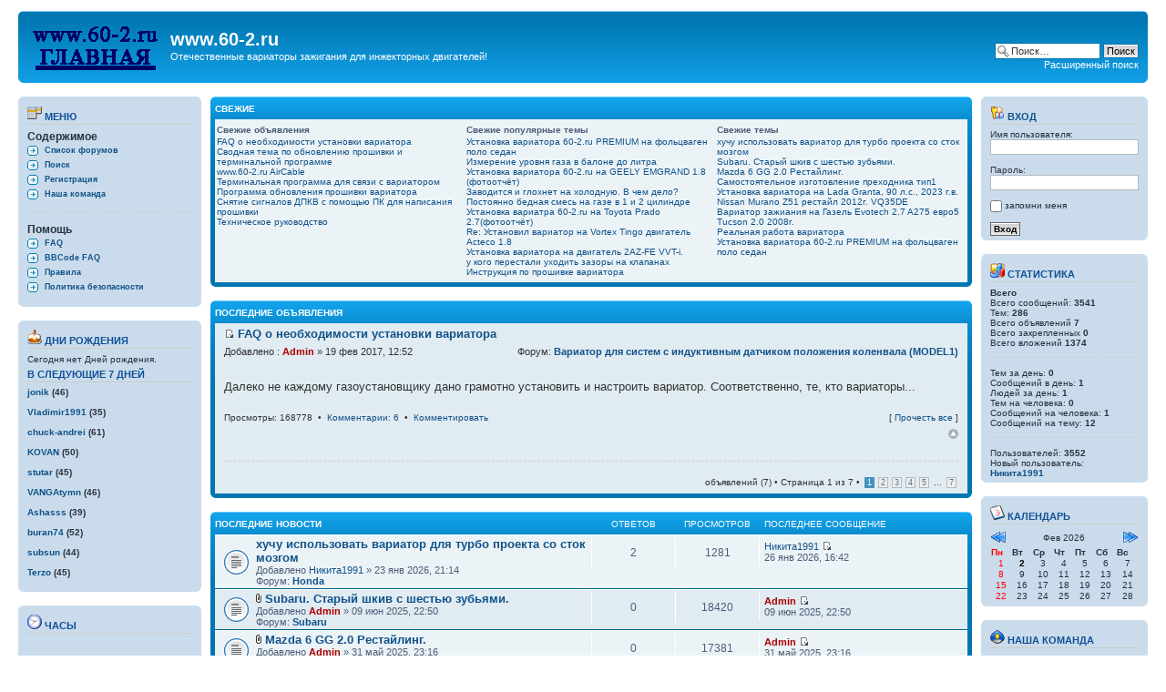

--- FILE ---
content_type: text/html; charset=UTF-8
request_url: https://60-2.ru/forum/portal.php?sid=ef8de2f5063ecf707c77cb5057ce77aa
body_size: 13536
content:
<!DOCTYPE html PUBLIC "-//W3C//DTD XHTML 1.0 Strict//EN" "http://www.w3.org/TR/xhtml1/DTD/xhtml1-strict.dtd">
<html xmlns="http://www.w3.org/1999/xhtml" dir="ltr" lang="ru-ru" xml:lang="ru-ru">
<head>

<meta http-equiv="content-type" content="text/html; charset=UTF-8" />
<meta http-equiv="content-style-type" content="text/css" />
<meta http-equiv="content-language" content="ru-ru" />
<meta http-equiv="imagetoolbar" content="no" />
<meta name="resource-type" content="document" />
<meta name="distribution" content="global" />
<meta name="copyright" content="2000, 2002, 2005, 2007 phpBB Group" />
<meta name="keywords" content="" />
<meta name="description" content="" />
<meta http-equiv="X-UA-Compatible" content="IE=EmulateIE7" />

<title>www.60-2.ru &bull; Портал</title>



<!--
	phpBB style name: prosilver
	Based on style:   prosilver (this is the default phpBB3 style)
	Original author:  Tom Beddard ( http://www.subBlue.com/ )
	Modified by:

	NOTE: This page was generated by phpBB, the free open-source bulletin board package.
	      The phpBB Group is not responsible for the content of this page and forum. For more information
	      about phpBB please visit http://www.phpbb.com
-->

<script type="text/javascript">
// <![CDATA[
	var jump_page = 'Введите номер страницы, на которую Вы хотели бы перейти:';
	var on_page = '1';
	var per_page = '5';
	var base_url = './portal.php?sid=6a5e145b46bca44725d8e388fa1f9f0a';
	var style_cookie = 'phpBBstyle';
	var style_cookie_settings = '; path=/; domain=60-2.ru; secure';
	var onload_functions = new Array();
	var onunload_functions = new Array();

	

	/**
	* Find a member
	*/
	function find_username(url)
	{
		popup(url, 760, 570, '_usersearch');
		return false;
	}

	/**
	* New function for handling multiple calls to window.onload and window.unload by pentapenguin
	*/
	window.onload = function()
	{
		for (var i = 0; i < onload_functions.length; i++)
		{
			eval(onload_functions[i]);
		}
	}

	window.onunload = function()
	{
		for (var i = 0; i < onunload_functions.length; i++)
		{
			eval(onunload_functions[i]);
		}
	}

// ]]>
</script>
<script type="text/javascript" src="./styles/prosilver/template/styleswitcher.js"></script>
<script type="text/javascript" src="./styles/prosilver/template/forum_fn.js"></script>
<script type="text/javascript">
// <![CDATA[
	/**
	* Resize too large images
	*/

	var reimg_maxWidth = 640, reimg_maxHeight = 480, reimg_relWidth = 0;
	
		var reimg_swapPortrait = true;
	
	var reimg_loadingImg = "./images/spacer.gif";
	var reimg_loadingStyle = "width: 16px; height: 16px; background: url(./styles/prosilver/imageset/icon_reimg_loading.gif) top left no-repeat; filter: Alpha(Opacity=50); opacity: .50;";
	var reimg_loadingAlt = "Загрузка...";
	
			var reimg_autoLink = true;
		
			var reimg_zoomImg = reimg_loadingImg;
			var reimg_zoomStyle = "width: 20px; height: 20px; background: url(./styles/prosilver/imageset/icon_reimg_zoom_in.gif) top left no-repeat; filter: Alpha(Opacity=50); opacity: .50;";
			var reimg_zoomHover = "background-position: 0 100%; cursor: pointer; filter: Alpha(Opacity=100); opacity: 1.00;";
		
		var reimg_zoomAlt = "Увеличить (реальные размеры: %1$d x %2$d)";
		var reimg_zoomTarget = "_litebox";
	
		
	function reimg(img, width, height)
	{
		if (window.reimg_version)
		{
			reimg_resize(img, width, height);
		}
	}
// ]]>
</script>


	<script type="text/javascript" src="./reimg/reimg.js"></script>

	
		<style type="text/css" media="screen, projection">
		<!--
			#topicreview .reimg-zoom { display: none; }
		-->
		</style>
	

	<script type="text/javascript">
	// <![CDATA[
		/**
		* Light box for resized images
		*/
	
		var litebox_alt = "Уменьшить";
		
			var litebox_zoomImg = reimg_loadingImg;
			
				var litebox_zoomStyle = reimg_zoomStyle;
				var litebox_zoomHover = reimg_zoomHover;
			
			var litebox_zoomAlt = reimg_zoomAlt;
		
			var litebox_style = "cursor: pointer;"
		
			var litebox_closeImg = reimg_loadingImg;
			var litebox_closeStyle = "width: 20px; height: 20px; background: url(./styles/prosilver/imageset/icon_reimg_zoom_out.gif) top left no-repeat; filter: Alpha(Opacity=50); opacity: .50;";
			var litebox_closeHover = reimg_zoomHover;
			var litebox_closeAlt = litebox_alt;
		
		var litebox_rtl = false;
	
	// ]]>
	</script>

	
		<script type="text/javascript" src="./reimg/litebox.js"></script>
	
<link href="./styles/prosilver/theme/print.css" rel="stylesheet" type="text/css" media="print" title="printonly" />
<link href="./style.php?id=1&amp;lang=en&amp;sid=6a5e145b46bca44725d8e388fa1f9f0a" rel="stylesheet" type="text/css" media="screen, projection" />

<link href="./styles/prosilver/theme/normal.css" rel="stylesheet" type="text/css" title="A" />
<link href="./styles/prosilver/theme/medium.css" rel="alternate stylesheet" type="text/css" title="A+" />
<link href="./styles/prosilver/theme/large.css" rel="alternate stylesheet" type="text/css" title="A++" />


<link href="./styles/prosilver/theme/prime_links/prime_links.css" rel="stylesheet" type="text/css" />
<!-- begin mod: Prime Trash Bin --><link href="./styles/prosilver/theme/prime_trash_bin.css" rel="stylesheet" type="text/css" />
<!-- end mod: Prime Trash Bin --><!-- begin mod: phpBB Gallery -->
	<script type="text/javascript" src="./gallery/plugins/highslide/highslide-full.js"></script>
	<link rel="stylesheet" type="text/css" href="./gallery/plugins/highslide/highslide.css" />
	<script type="text/javascript">
		hs.graphicsDir = './gallery/plugins/highslide/graphics/';
		hs.align = 'center';
		hs.transitions = ['expand', 'crossfade'];
		hs.fadeInOut = true;
		hs.dimmingOpacity = 0.8;
		hs.outlineType = 'rounded-white';
		hs.captionEval = 'this.thumb.title';
		// This value needs to be set to false, to solve the issue with the highly increasing view counts.
		hs.continuePreloading = false;

		// Add the slideshow providing the controlbar and the thumbstrip
		hs.addSlideshow({
			interval: 5000,
			repeat: false,
			useControls: true,
			fixedControls: 'fit',
			overlayOptions: {
				opacity: .75,
				position: 'top center',
				hideOnMouseOut: true
			}
		});
	</script>

	<link rel="stylesheet" type="text/css" href="./gallery/plugins/shadowbox/shadowbox.css">
	<script type="text/javascript" src="./gallery/plugins/shadowbox/shadowbox.js"></script>
	<script type="text/javascript">
		Shadowbox.init();
	</script>
<!-- end mod: phpBB Gallery -->
</head>

<body id="phpbb" class="section-portal ltr">

<div id="wrap">
	<a id="top" name="top" accesskey="t"></a>
	<div id="page-header">
		<div class="headerbar">
			<div class="inner"><span class="corners-top"><span></span></span>

			<div id="site-description">
				<a href="http://www.60-2.ru" title="logo" id="logo"><img src="./styles/prosilver/imageset/site_logo.gif" width="139" height="52" alt="" title="" /></a>
				<h1>www.60-2.ru</h1>
				<p>Отечественные вариаторы зажигания для инжекторных двигателей!</p>
				<p class="skiplink"><a href="#start_here">Пропустить</a></p>
			</div>

		
			<div id="search-box">
				<form action="./search.php?sid=6a5e145b46bca44725d8e388fa1f9f0a" method="post" id="search">
				<fieldset>
					<input name="keywords" id="keywords" type="text" maxlength="128" title="Ключевые слова" class="inputbox search" value="Поиск…" onclick="if(this.value=='Поиск…')this.value='';" onblur="if(this.value=='')this.value='Поиск…';" />
					<input class="button2" value="Поиск" type="submit" /><br />
					<a href="./search.php?sid=6a5e145b46bca44725d8e388fa1f9f0a" title="Параметры расширенного поиска">Расширенный поиск</a> 
				</fieldset>
				</form>
			</div>
		

			<span class="corners-bottom"><span></span></span></div>
		</div>

	</div>

	<a name="start_here"></a>
	<div id="page-body">
		<!--version $Id: _block_config.html 553 2009-09-30 12:10:19Z christian_n $ //-->
<!-- Config for the left and right blocks //--><!-- Config for the center blocks //--><!-- Images-URL //--><!-- Vertical distance between left/right and center Blocks --><!-- show Icons in left/right Blocks? 0=no 1=yes --><!-- postbody top (default 1 by prosilver) 0=no 1=yes --><!-- override the column width settings of the ACP for this style? 0=no 1=yes --><!-- override the column width settings of the ACP - set the width if enabled -->

<!--version $Id: portal_body.html 544 2009-09-10 12:35:25Z christian_n $ //-->


<table cellpadding="0" cellspacing="0" border="0" width="100%">
	<tr>
	<!-- [+] left block area -->
		<td valign="top" style="width: 180px; padding-right:10px;">
		<br style="clear:both" />

		<!--version $Id: main_menu.html 544 2009-09-10 12:35:25Z christian_n $ //-->
<div class="panel bg3"><div class="inner"><span class="corners-top"><span></span></span><h3><img src="./styles/prosilver/theme/images/portal/portal_menu.png" width="16" height="16" alt="" />&nbsp;Меню</h3>
	<div class="portal-navigation">
		<div class="menutitle">Содержимое</div>
			<ul>
				<li><a href="./index.php?sid=6a5e145b46bca44725d8e388fa1f9f0a">Список форумов</a></li>
				
					<li><a href="./search.php?sid=6a5e145b46bca44725d8e388fa1f9f0a">Поиск</a></li>
				
					<li><a href="./ucp.php?mode=register&amp;sid=6a5e145b46bca44725d8e388fa1f9f0a">Регистрация</a></li>
				
					<li><a href="./memberlist.php?mode=leaders&amp;sid=6a5e145b46bca44725d8e388fa1f9f0a">Наша команда</a></li>
				
			</ul>
		<hr class="dashed" />
		<div class="menutitle">Помощь</div>
			<ul>
				<li><a href="./faq.php?sid=6a5e145b46bca44725d8e388fa1f9f0a">FAQ</a></li>
				<li><a href="./faq.php?mode=bbcode&amp;sid=6a5e145b46bca44725d8e388fa1f9f0a">BBCode FAQ</a></li>
				<li><a href="./ucp.php?mode=terms&amp;sid=6a5e145b46bca44725d8e388fa1f9f0a">Правила</a></li>
				<li><a href="./ucp.php?mode=privacy&amp;sid=6a5e145b46bca44725d8e388fa1f9f0a">Политика безопасности</a></li>
			</ul>
	</div>
<span class="corners-bottom"><span></span></span></div></div><br style="clear:both" /><!-- version $Id: additional_blocks_left.html 503 2009-04-20 18:34:29Z kevin74 $ //--><!-- additional_blocks //--><!--version $Id: birthday_list.html 544 2009-09-10 12:35:25Z christian_n $ //-->
<div class="panel bg3"><div class="inner"><span class="corners-top"><span></span></span><h3><img src="./styles/prosilver/theme/images/portal/portal_birthday.png" width="16" height="16" alt="" />&nbsp;Дни рождения</h3>
			
			Сегодня нет Дней рождения.
			
			<h3>В следующие 7 дней</h3>
			
			<strong><span title="01 янв"><a href="./memberlist.php?mode=viewprofile&amp;u=253&amp;sid=6a5e145b46bca44725d8e388fa1f9f0a">jonik</a></span> (46)<br /><br /><span title="01 янв"><a href="./memberlist.php?mode=viewprofile&amp;u=1133&amp;sid=6a5e145b46bca44725d8e388fa1f9f0a">Vladimir1991</a></span> (35)<br /><br /><span title="01 янв"><a href="./memberlist.php?mode=viewprofile&amp;u=1455&amp;sid=6a5e145b46bca44725d8e388fa1f9f0a">chuck-andrei</a></span> (61)<br /><br /><span title="01 янв"><a href="./memberlist.php?mode=viewprofile&amp;u=223&amp;sid=6a5e145b46bca44725d8e388fa1f9f0a">KOVAN</a></span> (50)<br /><br /><span title="01 янв"><a href="./memberlist.php?mode=viewprofile&amp;u=3771&amp;sid=6a5e145b46bca44725d8e388fa1f9f0a">stutar</a></span> (45)<br /><br /><span title="01 янв"><a href="./memberlist.php?mode=viewprofile&amp;u=2968&amp;sid=6a5e145b46bca44725d8e388fa1f9f0a">VANGAtymn</a></span> (46)<br /><br /><span title="01 янв"><a href="./memberlist.php?mode=viewprofile&amp;u=892&amp;sid=6a5e145b46bca44725d8e388fa1f9f0a">Ashasss</a></span> (39)<br /><br /><span title="01 янв"><a href="./memberlist.php?mode=viewprofile&amp;u=703&amp;sid=6a5e145b46bca44725d8e388fa1f9f0a">buran74</a></span> (52)<br /><br /><span title="01 янв"><a href="./memberlist.php?mode=viewprofile&amp;u=2424&amp;sid=6a5e145b46bca44725d8e388fa1f9f0a">subsun</a></span> (44)<br /><br /><span title="01 янв"><a href="./memberlist.php?mode=viewprofile&amp;u=6927&amp;sid=6a5e145b46bca44725d8e388fa1f9f0a">Terzo</a></span> (45)<br /><br /></strong>
			
<span class="corners-bottom"><span></span></span></div></div><br style="clear:both" /><!--version $Id: clock.html 544 2009-09-10 12:35:25Z christian_n $ //-->
<div class="panel bg3"><div class="inner"><span class="corners-top"><span></span></span><h3><img src="./styles/prosilver/theme/images/portal/portal_clock.png" width="16" height="16" alt="" />&nbsp;Часы</h3>
			<div style="text-align: center;">
			<br />
			<object type="application/x-shockwave-flash" data="./styles/prosilver/theme/images/portal/board3clock.swf" width="140" height="140">
				<param name="wmode" value="transparent" />
				<param name="movie" value="./styles/prosilver/theme/images/portal/board3clock.swf" />
			</object> 
			</div>
			<br />
<span class="corners-bottom"><span></span></span></div></div><br style="clear:both" /><!--version $Id: search.html 544 2009-09-10 12:35:25Z christian_n $ //-->
<script type="text/javascript">
<!--

function qsearch_onSubmit()
{
	qs_enginename = document.getElementById('qsearch_select').value;
	qs_keywords = document.getElementById('searchfield').value;
	switch( qs_enginename )
	{
	case 'site':
		break;
	case 'author':
		window.open('search.php?author=' + qs_keywords, '_self', '');
		return false;
	case 'wikipedia':
		window.open('http://en.wikipedia.org/wiki/Spezial:Search?search=' + qs_keywords, '_wikipedia', '');
		return false;
	case 'google':
		window.open('http://www.google.com/search?q=' + qs_keywords, '_google', '');
		return false;
	case 'yahoo':
		window.open('http://search.yahoo.com/search?p=' + qs_keywords, '_yahoo', '');
		return false;	
	case 'msnlive':
		window.open('http://search.live.com/results.aspx?q=' + qs_keywords, '_msnlive', '');
		return false;
	case 'altavista':
		window.open('http://www.altavista.com/web/results?itag=ody&q=' + qs_keywords + '&kgs=0&kls=0', '_altavista', '');
		return false;
	case 'lycos':
		window.open('http://search.lycos.com/?query=' + qs_keywords, '_lycos', '');
		return false;
	case 'odp':
		window.open('http://search.dmoz.org/cgi-bin/search?search=' + qs_keywords, '_odp', '');
		return false;
	default:
		if( (i = qsearch_findEngine(qs_enginename)) >= 0 )
		{
			window.open(qsearch_engines[i].url + qs_keywords, '_blank', '');
			return false;
		}
		break;
	}
	return true;
}
//-->
</script>

<div class="panel bg3"><div class="inner"><span class="corners-top"><span></span></span><h3><img src="./styles/prosilver/theme/images/portal/portal_search.png" width="16" height="16" alt="" />&nbsp;Поиск</h3>
	<form id="qsearch_form" method="post" action="./search.php?sid=6a5e145b46bca44725d8e388fa1f9f0a" onsubmit="return qsearch_onSubmit();">
	<p>
		<input type="text" tabindex="6" name="keywords" id="searchfield" size="22" maxlength="40" title="Ключевые слова" class="inputbox search" value="Поиск…" onclick="if(this.value=='Поиск…')this.value='';" onblur="if(this.value=='')this.value='Поиск…';" />
	</p>
	<p>
	<select id="qsearch_select" tabindex="7">
		<optgroup label="форум">
			<option value="site">сообщения</option>
			<option value="author">автор</option>
		</optgroup>
		<optgroup label="поисковые системы">
			<option value="wikipedia">Wikipedia</option>
			<option value="google">Google</option>
			<option value="yahoo">Yahoo</option>
			<option value="msnlive">Msnlive</option>
			<option value="altavista">Altavista</option>
			<option value="lycos">Lycos</option>
			<option value="odp">Open directory</option>
		</optgroup>
	</select>
	<input type="hidden" name="search_fields" value="all" />
	<input type="hidden" name="show_results" value="topics" />
	<input type="submit" value="искать" class="button2" tabindex="8" />
	</p>
	</form>
	<p><a href="./search.php?sid=6a5e145b46bca44725d8e388fa1f9f0a">расширенный поиск</a></p>
<span class="corners-bottom"><span></span></span></div></div><br style="clear:both" /><!--version $Id: random_member.html 544 2009-09-10 12:35:25Z christian_n $ //-->
<div class="panel bg3"><div class="inner"><span class="corners-top"><span></span></span><h3><img src="./styles/prosilver/theme/images/portal/portal_random.png" width="16" height="16" alt="" />&nbsp;Случайный пользователь</h3>

	<div style="text-align: center;"><span style="font-size:12px; padding-top:1px; margin-bottom: 5px;"><a href="./memberlist.php?mode=viewprofile&amp;u=2632&amp;sid=6a5e145b46bca44725d8e388fa1f9f0a">Barri Ton</a></span><br style="clear:both" />
		
	</div>
	<br style="clear:both" />
	<span style="float:left;"><strong>Пришел:</strong></span><span style="float:right;padding-right:10px;">10.янв.2015</span><br style="clear:both" />
	<span style="float:left;"><strong>Сообщений:</strong></span><span style="float:right;padding-right:10px;">0</span><br style="clear:both" />
		
<span class="corners-bottom"><span></span></span></div></div><br style="clear:both" /><!--version $Id: attachments.html 544 2009-09-10 12:35:25Z christian_n $ //-->
<div class="panel bg3"><div class="inner"><span class="corners-top"><span></span></span><h3><img src="./styles/prosilver/theme/images/portal/portal_attach.png" width="16" height="16" alt="" />&nbsp;Вложения</h3>
	
		<span style="float:left;"><strong>Имя файла</strong></span><br />
		
			<span style="float:left;" class="portal-gensmall"><img src="./styles/prosilver/theme/images/portal/icon_topic_attach.gif" alt="" />&nbsp;<a href="./viewtopic.php?p=33138&amp;sid=6a5e145b46bca44725d8e388fa1f9f0a#p33138" title="ДОКУМЕНТАЦИЯ_ПРОГРАММЫ_ПРОШИВКИ_25_01_26.zip"><strong>ДОКУМЕНТАЦИЯ_ПР...</strong></a></span><br style="clear:both" />
			<span style="float:left;padding-right:10px;">Размер файла:</span><span style="float:right;padding-right:10px;" class="portal-gensmall"><strong>4.35 </strong></span><br style="clear:both" />
			<span style="float:left;padding-right:10px;">Закачки:</span><span style="float:right;padding-right:10px;" class="portal-gensmall"><strong>63</strong></span><br style="clear:both" />
			<hr class="dashed" />
			<span style="float:left;" class="portal-gensmall"><img src="./styles/prosilver/theme/images/portal/icon_topic_attach.gif" alt="" />&nbsp;<a href="./viewtopic.php?p=18239&amp;sid=6a5e145b46bca44725d8e388fa1f9f0a#p18239" title="60-2 Firmware_Software.zip"><strong>60-2 Firmware_S...</strong></a></span><br style="clear:both" />
			<span style="float:left;padding-right:10px;">Размер файла:</span><span style="float:right;padding-right:10px;" class="portal-gensmall"><strong>4.58 </strong></span><br style="clear:both" />
			<span style="float:left;padding-right:10px;">Закачки:</span><span style="float:right;padding-right:10px;" class="portal-gensmall"><strong>217</strong></span><br style="clear:both" />
			<hr class="dashed" />
			<span style="float:left;" class="portal-gensmall"><img src="./styles/prosilver/theme/images/portal/icon_topic_attach.gif" alt="" />&nbsp;<a href="./viewtopic.php?p=33365&amp;sid=6a5e145b46bca44725d8e388fa1f9f0a#p33365" title="Осциллограмма, записанная вариатором.png"><strong>Осциллограмма, ...</strong></a></span><br style="clear:both" />
			<span style="float:left;padding-right:10px;">Размер файла:</span><span style="float:right;padding-right:10px;" class="portal-gensmall"><strong>19.32 </strong></span><br style="clear:both" />
			<span style="float:left;padding-right:10px;">Закачки:</span><span style="float:right;padding-right:10px;" class="portal-gensmall"><strong>18419</strong></span><br style="clear:both" />
			<hr class="dashed" />
			<span style="float:left;" class="portal-gensmall"><img src="./styles/prosilver/theme/images/portal/icon_topic_attach.gif" alt="" />&nbsp;<a href="./viewtopic.php?p=33365&amp;sid=6a5e145b46bca44725d8e388fa1f9f0a#p33365" title="Субару 4 цилиндра СТАРЫЙ ШКИВ.jpg"><strong>Субару 4 цилинд...</strong></a></span><br style="clear:both" />
			<span style="float:left;padding-right:10px;">Размер файла:</span><span style="float:right;padding-right:10px;" class="portal-gensmall"><strong>18.55 </strong></span><br style="clear:both" />
			<span style="float:left;padding-right:10px;">Закачки:</span><span style="float:right;padding-right:10px;" class="portal-gensmall"><strong>18419</strong></span><br style="clear:both" />
			<hr class="dashed" />
			<span style="float:left;" class="portal-gensmall"><img src="./styles/prosilver/theme/images/portal/icon_topic_attach.gif" alt="" />&nbsp;<a href="./viewtopic.php?p=33365&amp;sid=6a5e145b46bca44725d8e388fa1f9f0a#p33365" title="Субару 4 цилиндра СТАРЫЙ ШКИВ Фото.jpg"><strong>Субару 4 цилинд...</strong></a></span><br style="clear:both" />
			<span style="float:left;padding-right:10px;">Размер файла:</span><span style="float:right;padding-right:10px;" class="portal-gensmall"><strong>98 </strong></span><br style="clear:both" />
			<span style="float:left;padding-right:10px;">Закачки:</span><span style="float:right;padding-right:10px;" class="portal-gensmall"><strong>18419</strong></span><br style="clear:both" />
			<hr class="dashed" />
			<span style="float:left;" class="portal-gensmall"><img src="./styles/prosilver/theme/images/portal/icon_topic_attach.gif" alt="" />&nbsp;<a href="./viewtopic.php?p=33365&amp;sid=6a5e145b46bca44725d8e388fa1f9f0a#p33365" title="Осциллограмма.jpg"><strong>Осциллограмма.jpg</strong></a></span><br style="clear:both" />
			<span style="float:left;padding-right:10px;">Размер файла:</span><span style="float:right;padding-right:10px;" class="portal-gensmall"><strong>8.48 </strong></span><br style="clear:both" />
			<span style="float:left;padding-right:10px;">Закачки:</span><span style="float:right;padding-right:10px;" class="portal-gensmall"><strong>18420</strong></span><br style="clear:both" />
			<hr class="dashed" />
			<span style="float:left;" class="portal-gensmall"><img src="./styles/prosilver/theme/images/portal/icon_topic_attach.gif" alt="" />&nbsp;<a href="./viewtopic.php?p=33365&amp;sid=6a5e145b46bca44725d8e388fa1f9f0a#p33365" title="Субару 6 цилиндров.jpg"><strong>Субару 6 цилинд...</strong></a></span><br style="clear:both" />
			<span style="float:left;padding-right:10px;">Размер файла:</span><span style="float:right;padding-right:10px;" class="portal-gensmall"><strong>18.34 </strong></span><br style="clear:both" />
			<span style="float:left;padding-right:10px;">Закачки:</span><span style="float:right;padding-right:10px;" class="portal-gensmall"><strong>18420</strong></span><br style="clear:both" />
			<hr class="dashed" />
			<span style="float:left;" class="portal-gensmall"><img src="./styles/prosilver/theme/images/portal/icon_topic_attach.gif" alt="" />&nbsp;<a href="./viewtopic.php?p=33364&amp;sid=6a5e145b46bca44725d8e388fa1f9f0a#p33364" title="Mazda_Signals.png"><strong>Mazda_Signals</strong></a></span><br style="clear:both" />
			<span style="float:left;padding-right:10px;">Размер файла:</span><span style="float:right;padding-right:10px;" class="portal-gensmall"><strong>121.96 </strong></span><br style="clear:both" />
			<span style="float:left;padding-right:10px;">Закачки:</span><span style="float:right;padding-right:10px;" class="portal-gensmall"><strong>17380</strong></span><br style="clear:both" />
			
<span class="corners-bottom"><span></span></span></div></div><br style="clear:both" /><!--version $Id: top_poster.html 544 2009-09-10 12:35:25Z christian_n $ //-->

<div class="panel bg3"><div class="inner"><span class="corners-top"><span></span></span><h3><img src="./styles/prosilver/theme/images/portal/portal_top_poster.png" width="16" height="16" alt="" />&nbsp;Самые общительные</h3>
	<span style="float:left;"><strong>Имя пользователя</strong></span>
	<span style="float:right;padding-right:10px;"><strong>Сообщений</strong></span><br style="clear:both" />
	
		<span style="float:left;"><img src="./styles/prosilver/theme/images/portal/portal_user.png" width="16" height="16" alt="" /></span><span style="float:left; padding-left:5px; padding-top:2px;"><a href="./memberlist.php?mode=viewprofile&amp;u=2&amp;sid=6a5e145b46bca44725d8e388fa1f9f0a" style="color: #AA0000;" class="username-coloured">Admin</a></span>
		<span style="float:right;padding-right:10px; padding-top:2px;"><a href="./search.php?author_id=2&amp;sr=posts&amp;sid=6a5e145b46bca44725d8e388fa1f9f0a">1050</a></span><br style="clear:both" />
	
		<span style="float:left;"><img src="./styles/prosilver/theme/images/portal/portal_user.png" width="16" height="16" alt="" /></span><span style="float:left; padding-left:5px; padding-top:2px;"><a href="./memberlist.php?mode=viewprofile&amp;u=247&amp;sid=6a5e145b46bca44725d8e388fa1f9f0a">Amstron</a></span>
		<span style="float:right;padding-right:10px; padding-top:2px;"><a href="./search.php?author_id=247&amp;sr=posts&amp;sid=6a5e145b46bca44725d8e388fa1f9f0a">254</a></span><br style="clear:both" />
	
		<span style="float:left;"><img src="./styles/prosilver/theme/images/portal/portal_user.png" width="16" height="16" alt="" /></span><span style="float:left; padding-left:5px; padding-top:2px;"><a href="./memberlist.php?mode=viewprofile&amp;u=683&amp;sid=6a5e145b46bca44725d8e388fa1f9f0a">Lovato_TLT</a></span>
		<span style="float:right;padding-right:10px; padding-top:2px;"><a href="./search.php?author_id=683&amp;sr=posts&amp;sid=6a5e145b46bca44725d8e388fa1f9f0a">162</a></span><br style="clear:both" />
	
		<span style="float:left;"><img src="./styles/prosilver/theme/images/portal/portal_user.png" width="16" height="16" alt="" /></span><span style="float:left; padding-left:5px; padding-top:2px;"><a href="./memberlist.php?mode=viewprofile&amp;u=155&amp;sid=6a5e145b46bca44725d8e388fa1f9f0a">pyfid</a></span>
		<span style="float:right;padding-right:10px; padding-top:2px;"><a href="./search.php?author_id=155&amp;sr=posts&amp;sid=6a5e145b46bca44725d8e388fa1f9f0a">84</a></span><br style="clear:both" />
	
		<span style="float:left;"><img src="./styles/prosilver/theme/images/portal/portal_user.png" width="16" height="16" alt="" /></span><span style="float:left; padding-left:5px; padding-top:2px;"><a href="./memberlist.php?mode=viewprofile&amp;u=115&amp;sid=6a5e145b46bca44725d8e388fa1f9f0a">senjn</a></span>
		<span style="float:right;padding-right:10px; padding-top:2px;"><a href="./search.php?author_id=115&amp;sr=posts&amp;sid=6a5e145b46bca44725d8e388fa1f9f0a">69</a></span><br style="clear:both" />
	
		<span style="float:left;"><img src="./styles/prosilver/theme/images/portal/portal_user.png" width="16" height="16" alt="" /></span><span style="float:left; padding-left:5px; padding-top:2px;"><a href="./memberlist.php?mode=viewprofile&amp;u=359&amp;sid=6a5e145b46bca44725d8e388fa1f9f0a">yegorus</a></span>
		<span style="float:right;padding-right:10px; padding-top:2px;"><a href="./search.php?author_id=359&amp;sr=posts&amp;sid=6a5e145b46bca44725d8e388fa1f9f0a">66</a></span><br style="clear:both" />
	
		<span style="float:left;"><img src="./styles/prosilver/theme/images/portal/portal_user.png" width="16" height="16" alt="" /></span><span style="float:left; padding-left:5px; padding-top:2px;"><a href="./memberlist.php?mode=viewprofile&amp;u=1294&amp;sid=6a5e145b46bca44725d8e388fa1f9f0a">KugaS</a></span>
		<span style="float:right;padding-right:10px; padding-top:2px;"><a href="./search.php?author_id=1294&amp;sr=posts&amp;sid=6a5e145b46bca44725d8e388fa1f9f0a">47</a></span><br style="clear:both" />
	
		<span style="float:left;"><img src="./styles/prosilver/theme/images/portal/portal_user.png" width="16" height="16" alt="" /></span><span style="float:left; padding-left:5px; padding-top:2px;"><a href="./memberlist.php?mode=viewprofile&amp;u=187&amp;sid=6a5e145b46bca44725d8e388fa1f9f0a">dmitriy742</a></span>
		<span style="float:right;padding-right:10px; padding-top:2px;"><a href="./search.php?author_id=187&amp;sr=posts&amp;sid=6a5e145b46bca44725d8e388fa1f9f0a">41</a></span><br style="clear:both" />
	
<span class="corners-bottom"><span></span></span></div></div><br style="clear:both" />
<!--version $Id: latest_members.html 544 2009-09-10 12:35:25Z christian_n $ //-->
<div class="panel bg3"><div class="inner"><span class="corners-top"><span></span></span><h3><img src="./styles/prosilver/theme/images/portal/portal_members.png" width="16" height="16" alt="" />&nbsp;Новые пользователи</h3>
	<span style="float:left;"><strong>Имя пользователя</strong></span>
	<span style="float:right;padding-right:10px;"><strong>Зарегистрирован</strong></span><br style="clear:both" />
	
		<span style="float:left;"><img src="./styles/prosilver/theme/images/portal/portal_user.png" width="16" height="16" alt="" /></span><span style="float:left; padding-left:5px; padding-top:2px;"><a href="./memberlist.php?mode=viewprofile&amp;u=7204&amp;sid=6a5e145b46bca44725d8e388fa1f9f0a">Никита1991</a></span>
		<span style="float:right;padding-right:10px; padding-top:2px;">22 янв</span><br style="clear:both" />
	
		<span style="float:left;"><img src="./styles/prosilver/theme/images/portal/portal_user.png" width="16" height="16" alt="" /></span><span style="float:left; padding-left:5px; padding-top:2px;"><a href="./memberlist.php?mode=viewprofile&amp;u=7203&amp;sid=6a5e145b46bca44725d8e388fa1f9f0a">Andrey42</a></span>
		<span style="float:right;padding-right:10px; padding-top:2px;">19 янв</span><br style="clear:both" />
	
		<span style="float:left;"><img src="./styles/prosilver/theme/images/portal/portal_user.png" width="16" height="16" alt="" /></span><span style="float:left; padding-left:5px; padding-top:2px;"><a href="./memberlist.php?mode=viewprofile&amp;u=7202&amp;sid=6a5e145b46bca44725d8e388fa1f9f0a">СергейВинс</a></span>
		<span style="float:right;padding-right:10px; padding-top:2px;">02 янв</span><br style="clear:both" />
	
		<span style="float:left;"><img src="./styles/prosilver/theme/images/portal/portal_user.png" width="16" height="16" alt="" /></span><span style="float:left; padding-left:5px; padding-top:2px;"><a href="./memberlist.php?mode=viewprofile&amp;u=7201&amp;sid=6a5e145b46bca44725d8e388fa1f9f0a">Расим</a></span>
		<span style="float:right;padding-right:10px; padding-top:2px;">02 янв</span><br style="clear:both" />
	
		<span style="float:left;"><img src="./styles/prosilver/theme/images/portal/portal_user.png" width="16" height="16" alt="" /></span><span style="float:left; padding-left:5px; padding-top:2px;"><a href="./memberlist.php?mode=viewprofile&amp;u=7200&amp;sid=6a5e145b46bca44725d8e388fa1f9f0a">шамиль ка</a></span>
		<span style="float:right;padding-right:10px; padding-top:2px;">23 дек</span><br style="clear:both" />
	
		<span style="float:left;"><img src="./styles/prosilver/theme/images/portal/portal_user.png" width="16" height="16" alt="" /></span><span style="float:left; padding-left:5px; padding-top:2px;"><a href="./memberlist.php?mode=viewprofile&amp;u=7199&amp;sid=6a5e145b46bca44725d8e388fa1f9f0a">Ser26</a></span>
		<span style="float:right;padding-right:10px; padding-top:2px;">20 дек</span><br style="clear:both" />
	
		<span style="float:left;"><img src="./styles/prosilver/theme/images/portal/portal_user.png" width="16" height="16" alt="" /></span><span style="float:left; padding-left:5px; padding-top:2px;"><a href="./memberlist.php?mode=viewprofile&amp;u=7198&amp;sid=6a5e145b46bca44725d8e388fa1f9f0a">mip</a></span>
		<span style="float:right;padding-right:10px; padding-top:2px;">16 дек</span><br style="clear:both" />
	
		<span style="float:left;"><img src="./styles/prosilver/theme/images/portal/portal_user.png" width="16" height="16" alt="" /></span><span style="float:left; padding-left:5px; padding-top:2px;"><a href="./memberlist.php?mode=viewprofile&amp;u=7197&amp;sid=6a5e145b46bca44725d8e388fa1f9f0a">Валерий Н.</a></span>
		<span style="float:right;padding-right:10px; padding-top:2px;">11 дек</span><br style="clear:both" />
	
<span class="corners-bottom"><span></span></span></div></div><br style="clear:both" /><!--version $Id: link_us.html 544 2009-09-10 12:35:25Z christian_n $ //-->
<div class="panel bg3"><div class="inner"><span class="corners-top"><span></span></span><h3><img src="./styles/prosilver/theme/images/portal/portal_link_us.png" width="16" height="16" alt="" />&nbsp;Ссылка на нас</h3>
	Если хотите разместить ссылку на <strong>www.60-2.ru</strong>. Используйте этот HTML код:<br /><br />
	<input type="text" tabindex="9" size="28" value="&lt;a&nbsp;href=&quot;https://60-2.ru/forum&quot;&nbsp;title=&quot;Отечественные вариаторы зажигания для инжекторных двигателей!&quot;&gt;www.60-2.ru&lt;/a&gt;" class="inputbox autowidth" onclick="this.focus();this.select();" /><br />
<span class="corners-bottom"><span></span></span></div></div><br style="clear:both" />
		</td>
<!-- [-] left block area --><!-- [+] center block area -->
	   <td valign="top">
	   <br style="clear:both" />

		<!--version $Id: recent.html 521 2009-08-26 20:59:19Z christian_n $ //-->

<div class="forabg"><div class="inner"><span class="corners-top"><span></span></span><ul class="topiclist"><li class="header"><dl class="icon"><dt>Свежие</dt></dl></li></ul>
	<ul class="topiclist bg1">
		<li><dl>
			<dd style="border-left:0px; width:100%">
			<table width="100%">
			<tr>
				<td class="row1"><strong>Свежие объявления</strong></td><td class="row1"><strong>Свежие популярные темы</strong></td><td class="row1"><strong>Свежие темы</strong></td>
			</tr>
			<tr>
				
				<td class="row1" style="width: 33%;" valign="top">
					<span class="gensmall">
					
								<a href="./viewtopic.php?f=3&amp;t=3455&amp;sid=6a5e145b46bca44725d8e388fa1f9f0a" title="FAQ о необходимости установки вариатора">FAQ о необходимости установки вариатора</a><br />
					
								<a href="./viewtopic.php?f=3&amp;t=820&amp;sid=6a5e145b46bca44725d8e388fa1f9f0a" title="Сводная тема по обновлению прошивки и терминальной программе">Сводная тема по обновлению прошивки и терминальной программе</a><br />
					
								<a href="./viewtopic.php?f=3&amp;t=791&amp;sid=6a5e145b46bca44725d8e388fa1f9f0a" title="www.60-2.ru AirCable">www.60-2.ru AirCable</a><br />
					
								<a href="./viewtopic.php?f=3&amp;t=682&amp;sid=6a5e145b46bca44725d8e388fa1f9f0a" title="Терминальная программа для связи с вариатором">Терминальная программа для связи с вариатором</a><br />
					
								<a href="./viewtopic.php?f=3&amp;t=155&amp;sid=6a5e145b46bca44725d8e388fa1f9f0a" title="Программа обновления прошивки вариатора">Программа обновления прошивки вариатора</a><br />
					
								<a href="./viewtopic.php?f=3&amp;t=125&amp;sid=6a5e145b46bca44725d8e388fa1f9f0a" title="Снятие сигналов ДПКВ с помощью ПК для написания прошивки">Снятие сигналов ДПКВ с помощью ПК для написания прошивки</a><br />
					
								<a href="./viewtopic.php?f=3&amp;t=4&amp;sid=6a5e145b46bca44725d8e388fa1f9f0a" title="Техническое руководство">Техническое руководство</a><br />
					
					</span>
				</td>
				
				<td class="row1" style="width: 33%;" valign="top">
					<span class="gensmall">
					
						<a href="./viewtopic.php?f=52&amp;t=8006&amp;sid=6a5e145b46bca44725d8e388fa1f9f0a" title="Установка вариатора 60-2.ru PREMIUM на фольцваген поло седан">Установка вариатора 60-2.ru PREMIUM на фольцваген поло седан</a><br />
					
						<a href="./viewtopic.php?f=13&amp;t=649&amp;sid=6a5e145b46bca44725d8e388fa1f9f0a" title="Измерение уровня газа в балоне до литра">Измерение уровня газа в балоне до литра</a><br />
					
						<a href="./viewtopic.php?f=78&amp;t=624&amp;sid=6a5e145b46bca44725d8e388fa1f9f0a" title="Установка вариатора 60-2.ru на GEELY EMGRAND 1.8 (фотоотчёт)">Установка вариатора 60-2.ru на GEELY EMGRAND 1.8 (фотоотчёт)</a><br />
					
						<a href="./viewtopic.php?f=13&amp;t=604&amp;sid=6a5e145b46bca44725d8e388fa1f9f0a" title="Заводится и глохнет на холодную. В чем дело?">Заводится и глохнет на холодную. В чем дело?</a><br />
					
						<a href="./viewtopic.php?f=13&amp;t=487&amp;sid=6a5e145b46bca44725d8e388fa1f9f0a" title="Постоянно бедная смесь на газе в 1 и 2 цилиндре">Постоянно бедная смесь на газе в 1 и 2 цилиндре</a><br />
					
						<a href="./viewtopic.php?f=48&amp;t=470&amp;sid=6a5e145b46bca44725d8e388fa1f9f0a" title="Установка вариатра 60-2.ru на Toyota Prado 2.7(фотоотчёт)">Установка вариатра 60-2.ru на Toyota Prado 2.7(фотоотчёт)</a><br />
					
						<a href="./viewtopic.php?f=61&amp;t=466&amp;sid=6a5e145b46bca44725d8e388fa1f9f0a" title="Re: Установил вариатор на Vortex Tingo двигатель Acteco 1.8">Re: Установил вариатор на Vortex Tingo двигатель Acteco 1.8</a><br />
					
						<a href="./viewtopic.php?f=48&amp;t=437&amp;sid=6a5e145b46bca44725d8e388fa1f9f0a" title="Установка вариатора на двигатель 2AZ-FE VVT-i.">Установка вариатора на двигатель 2AZ-FE VVT-i.</a><br />
					
						<a href="./viewtopic.php?f=13&amp;t=383&amp;sid=6a5e145b46bca44725d8e388fa1f9f0a" title="у кого перестали уходить зазоры на клапанах">у кого перестали уходить зазоры на клапанах</a><br />
					
						<a href="./viewtopic.php?f=15&amp;t=368&amp;sid=6a5e145b46bca44725d8e388fa1f9f0a" title="Инструкция по прошивке вариатора">Инструкция по прошивке вариатора</a><br />
					
					</span>
				</td>
				
				<td class="row1" style="width: 33%;" valign="top">
					<span class="gensmall">
					
						<a href="./viewtopic.php?f=65&amp;t=8022&amp;sid=6a5e145b46bca44725d8e388fa1f9f0a" title="хучу использовать вариатор для турбо проекта со сток мозгом">хучу использовать вариатор для турбо проекта со сток мозгом</a><br />
					
						<a href="./viewtopic.php?f=79&amp;t=8019&amp;sid=6a5e145b46bca44725d8e388fa1f9f0a" title="Subaru. Старый шкив с шестью зубьями.">Subaru. Старый шкив с шестью зубьями.</a><br />
					
						<a href="./viewtopic.php?f=66&amp;t=8018&amp;sid=6a5e145b46bca44725d8e388fa1f9f0a" title="Mazda 6 GG 2.0 Рестайлинг.">Mazda 6 GG 2.0 Рестайлинг.</a><br />
					
						<a href="./viewtopic.php?f=5&amp;t=8015&amp;sid=6a5e145b46bca44725d8e388fa1f9f0a" title="Самостоятельное изготовление преходника тип1">Самостоятельное изготовление преходника тип1</a><br />
					
						<a href="./viewtopic.php?f=37&amp;t=8014&amp;sid=6a5e145b46bca44725d8e388fa1f9f0a" title="Установка вариатора на Lada Granta, 90 л.с., 2023 г.в.">Установка вариатора на Lada Granta, 90 л.с., 2023 г.в.</a><br />
					
						<a href="./viewtopic.php?f=63&amp;t=8013&amp;sid=6a5e145b46bca44725d8e388fa1f9f0a" title="Nissan Murano Z51 рестайл 2012г. VQ35DE">Nissan Murano Z51 рестайл 2012г. VQ35DE</a><br />
					
						<a href="./viewtopic.php?f=38&amp;t=8011&amp;sid=6a5e145b46bca44725d8e388fa1f9f0a" title="Вариатор зажиания на Газель Evotech 2.7 A275 евро5">Вариатор зажиания на Газель Evotech 2.7 A275 евро5</a><br />
					
						<a href="./viewtopic.php?f=69&amp;t=8010&amp;sid=6a5e145b46bca44725d8e388fa1f9f0a" title="Tucson 2.0 2008г.">Tucson 2.0 2008г.</a><br />
					
						<a href="./viewtopic.php?f=13&amp;t=8007&amp;sid=6a5e145b46bca44725d8e388fa1f9f0a" title="Реальная работа вариатора">Реальная работа вариатора</a><br />
					
						<a href="./viewtopic.php?f=52&amp;t=8006&amp;sid=6a5e145b46bca44725d8e388fa1f9f0a" title="Установка вариатора 60-2.ru PREMIUM на фольцваген поло седан">Установка вариатора 60-2.ru PREMIUM на фольцваген поло седан</a><br />
					
					</span>
				</td>
				
			</tr>
			</table>
			</dd>
		</dl></li>
	</ul>
<span class="corners-bottom"><span></span></span></div></div><br style="clear:both" />
<!--version $Id: announcements.html 553 2009-09-30 12:10:19Z christian_n $ //-->

<div class="forabg"><div class="inner"><span class="corners-top"><span></span></span><ul class="topiclist"><li class="header"><dl class="icon"><dt>Последние объявления</dt></dl></li></ul>
<div class="postbody" style="width: 100%">
	<div style="margin-bottom: 0px" class="post bg2">
		<div class="inner"><span class="portal-corners-top-inner"></span>
			<h4 class="first"><a name="a"></a><a name="a0"></a><a href="./viewtopic.php?f=3&amp;t=3455&amp;p=33140&amp;sid=6a5e145b46bca44725d8e388fa1f9f0a#p33140"><img src="./styles/prosilver/imageset/icon_topic_latest.gif" width="11" height="9" alt="Перейти к последнему сообщению" title="Перейти к последнему сообщению" /></a>  <a href="./viewtopic.php?f=3&amp;t=3455&amp;sid=6a5e145b46bca44725d8e388fa1f9f0a"><strong>FAQ о необходимости установки вариатора</strong></a></h4>
			
			<ul class="linklist">
				<li>Добавлено : <a href="./memberlist.php?mode=viewprofile&amp;u=2&amp;sid=6a5e145b46bca44725d8e388fa1f9f0a" style="color: #AA0000;" class="username-coloured">Admin</a> &raquo; 19 фев 2017, 12:52</li>
				<li class="rightside">Форум: <strong><a href="./viewforum.php?f=3&amp;sid=6a5e145b46bca44725d8e388fa1f9f0a">Вариатор для систем с индуктивным датчиком положения коленвала (MODEL1)</a></strong></li>
			</ul>
			
				<div class="content">
					<br />Далеко не каждому газоустановщику дано грамотно установить и настроить вариатор.  Соответственно, те, кто вариаторы...
				</div>
			
			<br style="clear:both" />
			<span style="float: left;">Просмотры: 168778 &nbsp;&bull;&nbsp; <a href="./viewtopic.php?f=3&amp;t=3455&amp;sid=6a5e145b46bca44725d8e388fa1f9f0a" title="Просмотр комментариев">Комментарии: 6</a> &nbsp;&bull;&nbsp; <a href="./posting.php?mode=reply&amp;f=3&amp;t=3455&amp;sid=6a5e145b46bca44725d8e388fa1f9f0a">Комментировать</a></span>
			<span style="float: right; margin: 0 0 5px 0">[ <a href="./portal.php?announcement=0&amp;sid=6a5e145b46bca44725d8e388fa1f9f0a#a0">Прочесть все</a> ]</span>
			<div class="back2top"><a href="#wrap" class="top" title="Вернуться наверх">Вернуться наверх</a></div>
			<br style="clear:both" />
				<hr class="dashed" />
				<div class="pagination">
					объявлений (7)
				 &bull; Страница <strong>1</strong> из <strong>7</strong> &bull; <span><strong>1</strong><span class="page-sep">, </span><a href="./portal.php?sid=6a5e145b46bca44725d8e388fa1f9f0a&amp;ap=1#a">2</a><span class="page-sep">, </span><a href="./portal.php?sid=6a5e145b46bca44725d8e388fa1f9f0a&amp;ap=2#a">3</a><span class="page-sep">, </span><a href="./portal.php?sid=6a5e145b46bca44725d8e388fa1f9f0a&amp;ap=3#a">4</a><span class="page-sep">, </span><a href="./portal.php?sid=6a5e145b46bca44725d8e388fa1f9f0a&amp;ap=4#a">5</a> ... <a href="./portal.php?sid=6a5e145b46bca44725d8e388fa1f9f0a&amp;ap=6#a">7</a></span>
				</div>
			
		<span class="portal-corners-bottom-inner"></span></div>
	</div>
</div>
<span class="corners-bottom"><span></span></span></div></div><br style="clear:both" />
<!--version $Id: news_compact.html 521 2009-08-26 20:59:19Z christian_n $ //-->

<a name="n"></a>
<div class="forabg"><div class="inner"><span class="corners-top"><span></span></span><ul class="topiclist"><li class="header"><dl class="icon">
	<dt style="width: 44%">Последние новости</dt>
	
		<dd class="posts" style="width: 11%">Ответов</dd>
		<dd class="views" style="width: 11%">Просмотров</dd>
	
	<dd class="lastpost" style="width: 25%"><span>Последнее сообщение</span></dd>

</dl></li></ul>
<ul class="topiclist topics">

	<li class="row bg1">
		<dl class="icon" style="background-image: url(./styles/prosilver/imageset/topic_read.gif); background-repeat: no-repeat;">
			<dt style="width: 44%;" title="Нет новых сообщений"><a href="./viewtopic.php?f=65&amp;t=8022&amp;sid=6a5e145b46bca44725d8e388fa1f9f0a" title="хучу использовать вариатор для турбо проекта со сток мозгом" class="topictitle">хучу использовать вариатор для турбо проекта со сток мозгом</a>
					<br />Добавлено  <a href="./memberlist.php?mode=viewprofile&amp;u=7204&amp;sid=6a5e145b46bca44725d8e388fa1f9f0a">Никита1991</a> &raquo; 23 янв 2026, 21:14
				
					<br />Форум: <a href="./viewforum.php?f=65&amp;sid=6a5e145b46bca44725d8e388fa1f9f0a" style="font-weight: bold;">Honda</a>
				
			</dt>
			
				<dd class="posts" style="width: 11%">2 <dfn>Ответов</dfn></dd>
				<dd class="views" style="width: 11%">1281 <dfn>Просмотров</dfn></dd>
			
			<dd class="lastpost" style="width: 25%"><span><dfn>Последнее сообщение</dfn> <a href="./memberlist.php?mode=viewprofile&amp;u=7204&amp;sid=6a5e145b46bca44725d8e388fa1f9f0a">Никита1991</a> <a href="./viewtopic.php?f=65&amp;t=8022&amp;p=33374&amp;sid=6a5e145b46bca44725d8e388fa1f9f0a#p33374"><img src="./styles/prosilver/imageset/icon_topic_latest.gif" width="11" height="9" alt="Перейти к последнему сообщению" title="Перейти к последнему сообщению" /></a><br />
				26 янв 2026, 16:42</span>
			</dd>
		</dl>
	</li>

	<li class="row bg2">
		<dl class="icon" style="background-image: url(./styles/prosilver/imageset/topic_read.gif); background-repeat: no-repeat;">
			<dt style="width: 44%;" title="Нет новых сообщений"><img src="./styles/prosilver/imageset/icon_topic_attach.gif" width="7" height="10" alt="Вложения" title="Вложения" /> <a href="./viewtopic.php?f=79&amp;t=8019&amp;sid=6a5e145b46bca44725d8e388fa1f9f0a" title="Subaru. Старый шкив с шестью зубьями." class="topictitle">Subaru. Старый шкив с шестью зубьями.</a>
					<br />Добавлено  <a href="./memberlist.php?mode=viewprofile&amp;u=2&amp;sid=6a5e145b46bca44725d8e388fa1f9f0a" style="color: #AA0000;" class="username-coloured">Admin</a> &raquo; 09 июн 2025, 22:50
				
					<br />Форум: <a href="./viewforum.php?f=79&amp;sid=6a5e145b46bca44725d8e388fa1f9f0a" style="font-weight: bold;">Subaru</a>
				
			</dt>
			
				<dd class="posts" style="width: 11%">0 <dfn>Ответов</dfn></dd>
				<dd class="views" style="width: 11%">18420 <dfn>Просмотров</dfn></dd>
			
			<dd class="lastpost" style="width: 25%"><span><dfn>Последнее сообщение</dfn> <a href="./memberlist.php?mode=viewprofile&amp;u=2&amp;sid=6a5e145b46bca44725d8e388fa1f9f0a" style="color: #AA0000;" class="username-coloured">Admin</a> <a href="./viewtopic.php?f=79&amp;t=8019&amp;p=33365&amp;sid=6a5e145b46bca44725d8e388fa1f9f0a#p33365"><img src="./styles/prosilver/imageset/icon_topic_latest.gif" width="11" height="9" alt="Перейти к последнему сообщению" title="Перейти к последнему сообщению" /></a><br />
				09 июн 2025, 22:50</span>
			</dd>
		</dl>
	</li>

	<li class="row bg1">
		<dl class="icon" style="background-image: url(./styles/prosilver/imageset/topic_read.gif); background-repeat: no-repeat;">
			<dt style="width: 44%;" title="Нет новых сообщений"><img src="./styles/prosilver/imageset/icon_topic_attach.gif" width="7" height="10" alt="Вложения" title="Вложения" /> <a href="./viewtopic.php?f=66&amp;t=8018&amp;sid=6a5e145b46bca44725d8e388fa1f9f0a" title="Mazda 6 GG 2.0 Рестайлинг." class="topictitle">Mazda 6 GG 2.0 Рестайлинг.</a>
					<br />Добавлено  <a href="./memberlist.php?mode=viewprofile&amp;u=2&amp;sid=6a5e145b46bca44725d8e388fa1f9f0a" style="color: #AA0000;" class="username-coloured">Admin</a> &raquo; 31 май 2025, 23:16
				
					<br />Форум: <a href="./viewforum.php?f=66&amp;sid=6a5e145b46bca44725d8e388fa1f9f0a" style="font-weight: bold;">Mazda</a>
				
			</dt>
			
				<dd class="posts" style="width: 11%">0 <dfn>Ответов</dfn></dd>
				<dd class="views" style="width: 11%">17381 <dfn>Просмотров</dfn></dd>
			
			<dd class="lastpost" style="width: 25%"><span><dfn>Последнее сообщение</dfn> <a href="./memberlist.php?mode=viewprofile&amp;u=2&amp;sid=6a5e145b46bca44725d8e388fa1f9f0a" style="color: #AA0000;" class="username-coloured">Admin</a> <a href="./viewtopic.php?f=66&amp;t=8018&amp;p=33364&amp;sid=6a5e145b46bca44725d8e388fa1f9f0a#p33364"><img src="./styles/prosilver/imageset/icon_topic_latest.gif" width="11" height="9" alt="Перейти к последнему сообщению" title="Перейти к последнему сообщению" /></a><br />
				31 май 2025, 23:16</span>
			</dd>
		</dl>
	</li>

	<li class="row bg2">
		<dl class="icon" style="background-image: url(./styles/prosilver/imageset/topic_read.gif); background-repeat: no-repeat;">
			<dt style="width: 44%;" title="Нет новых сообщений"><img src="./styles/prosilver/imageset/icon_topic_attach.gif" width="7" height="10" alt="Вложения" title="Вложения" /> <a href="./viewtopic.php?f=5&amp;t=8015&amp;sid=6a5e145b46bca44725d8e388fa1f9f0a" title="Самостоятельное изготовление преходника тип1" class="topictitle">Самостоятельное изготовление преходника тип1</a>
					<br />Добавлено  <a href="./memberlist.php?mode=viewprofile&amp;u=2&amp;sid=6a5e145b46bca44725d8e388fa1f9f0a" style="color: #AA0000;" class="username-coloured">Admin</a> &raquo; 21 янв 2025, 21:01
				
					<br />Форум: <a href="./viewforum.php?f=5&amp;sid=6a5e145b46bca44725d8e388fa1f9f0a" style="font-weight: bold;">Информация от разработчика вариаторов</a>
				
			</dt>
			
				<dd class="posts" style="width: 11%">0 <dfn>Ответов</dfn></dd>
				<dd class="views" style="width: 11%">57218 <dfn>Просмотров</dfn></dd>
			
			<dd class="lastpost" style="width: 25%"><span><dfn>Последнее сообщение</dfn> <a href="./memberlist.php?mode=viewprofile&amp;u=2&amp;sid=6a5e145b46bca44725d8e388fa1f9f0a" style="color: #AA0000;" class="username-coloured">Admin</a> <a href="./viewtopic.php?f=5&amp;t=8015&amp;p=33350&amp;sid=6a5e145b46bca44725d8e388fa1f9f0a#p33350"><img src="./styles/prosilver/imageset/icon_topic_latest.gif" width="11" height="9" alt="Перейти к последнему сообщению" title="Перейти к последнему сообщению" /></a><br />
				21 янв 2025, 21:01</span>
			</dd>
		</dl>
	</li>

	<li class="row bg1">
		<dl class="icon" style="background-image: url(./styles/prosilver/imageset/topic_read.gif); background-repeat: no-repeat;">
			<dt style="width: 44%;" title="Нет новых сообщений"><img src="./styles/prosilver/imageset/icon_topic_attach.gif" width="7" height="10" alt="Вложения" title="Вложения" /> <a href="./viewtopic.php?f=37&amp;t=8014&amp;sid=6a5e145b46bca44725d8e388fa1f9f0a" title="Установка вариатора на Lada Granta, 90 л.с., 2023 г.в." class="topictitle">Установка вариатора на Lada Granta, 90 л.с., 2023 г.в.</a>
					<br />Добавлено  <a href="./memberlist.php?mode=viewprofile&amp;u=7161&amp;sid=6a5e145b46bca44725d8e388fa1f9f0a">Alex2023SPb</a> &raquo; 18 янв 2025, 13:15
				
					<br />Форум: <a href="./viewforum.php?f=37&amp;sid=6a5e145b46bca44725d8e388fa1f9f0a" style="font-weight: bold;">ВАЗ</a>
				
			</dt>
			
				<dd class="posts" style="width: 11%">2 <dfn>Ответов</dfn></dd>
				<dd class="views" style="width: 11%">57780 <dfn>Просмотров</dfn></dd>
			
			<dd class="lastpost" style="width: 25%"><span><dfn>Последнее сообщение</dfn> <a href="./memberlist.php?mode=viewprofile&amp;u=7161&amp;sid=6a5e145b46bca44725d8e388fa1f9f0a">Alex2023SPb</a> <a href="./viewtopic.php?f=37&amp;t=8014&amp;p=33349&amp;sid=6a5e145b46bca44725d8e388fa1f9f0a#p33349"><img src="./styles/prosilver/imageset/icon_topic_latest.gif" width="11" height="9" alt="Перейти к последнему сообщению" title="Перейти к последнему сообщению" /></a><br />
				21 янв 2025, 10:34</span>
			</dd>
		</dl>
	</li>

		<li class="row bg2">
			<div class="topic-actions">
				<div class="pagination">
					Тем: 277
					 &bull; Страница <strong>1</strong> из <strong>56</strong> &bull; <span><strong>1</strong><span class="page-sep">, </span><a href="./portal.php?sid=6a5e145b46bca44725d8e388fa1f9f0a&amp;np=5#n">2</a><span class="page-sep">, </span><a href="./portal.php?sid=6a5e145b46bca44725d8e388fa1f9f0a&amp;np=10#n">3</a><span class="page-sep">, </span><a href="./portal.php?sid=6a5e145b46bca44725d8e388fa1f9f0a&amp;np=15#n">4</a><span class="page-sep">, </span><a href="./portal.php?sid=6a5e145b46bca44725d8e388fa1f9f0a&amp;np=20#n">5</a> ... <a href="./portal.php?sid=6a5e145b46bca44725d8e388fa1f9f0a&amp;np=275#n">56</a></span> &nbsp;
				</div>
			</div>
		</li>
    
	</ul>
<span class="corners-bottom"><span></span></span></div></div><br style="clear:both" />
<!-- version $Id: additional_blocks_center.html 503 2009-04-20 18:34:29Z kevin74 $ //--><!-- additional_blocks //--><!--version $Id: poll.html 521 2009-08-26 20:59:19Z christian_n $ //-->
<a name="viewpoll"></a>
<div class="forabg"><div class="inner"><span class="corners-top"><span></span></span><ul class="topiclist"><li class="header"><dl class="icon"><dt>Голосование</dt></dl></li></ul>
	
	<div class="panel bg1" style="margin-bottom: 0px">
		<div class="inner">
		
				<div class="content">
					<h2>Какую функцию 8-го микропереключателя левого блока переключателей  (SW1) заложить в новых прошивках?</h2>
					<p class="author">Голосование закончилось 12 авг 2015, 08:43</p>
		
					<fieldset class="polls">
					
						<dl class="">
							<dt>1. Оставить инверсию сигнала с газового клапана, как в стандартной прошивке. </dt>
							<dd class="resultbar"><div class="pollbar3" style="width:44%;">4</div></dd>
							<dd>44%</dd>
						</dl>
					
						<dl class="">
							<dt>2. Задержка перехода на газовые углы после подачи сигнала с газового клапана 5 секунд</dt>
							<dd class="resultbar"><div class="pollbar2" style="width:22%;">2</div></dd>
							<dd>22%</dd>
						</dl>
					
						<dl class="">
							<dt>3. Задержка перехода на газовые углы после подачи сигнала с газового клапана 7 секунд</dt>
							<dd class="resultbar"><div class="pollbar2" style="width:22%;">2</div></dd>
							<dd>22%</dd>
						</dl>
					
						<dl class="">
							<dt>4. Задержка перехода на газовые углы после подачи сигнала с газового клапана 10 секунд</dt>
							<dd class="resultbar"><div class="pollbar1" style="width:11%;">1</div></dd>
							<dd>11%</dd>
						</dl>
					
						<dl>
							<dt>&nbsp;</dt>
							<dd class="resultbar"><p style="font-size:1.0em;">Всего голосов : 9</p></dd>
						</dl>
					
		
						<dl style="border-top: none;">
							<dt>&nbsp;</dt>
							<dd class="resultbar"><p style="font-size:1.0em;"><a href="./viewtopic.php?f=15&amp;t=324&amp;sid=6a5e145b46bca44725d8e388fa1f9f0a">Просмотр темы</a></p></dd>
						</dl>
					</fieldset>
				</div>
				
		</div>
	</div>
	
<span class="corners-bottom"><span></span></span></div></div><br style="clear:both" /><!--version $Id: whois_online.html 521 2009-08-26 20:59:19Z christian_n $ //-->
<div class="forabg"><div class="inner"><span class="corners-top"><span></span></span><ul class="topiclist"><li class="header"><dl class="icon"><dt>Кто сейчас на форуме</dt></dl></li></ul>
	<ul class="topiclist bg1">
		<li><dl>
			<dd style="border-left:0px">
				<p style="margin: 0 5px 0 5px;">Сейчас посетителей на форуме: <strong>163</strong>, из них зарегистрированных: 0, гостей: 163 (основано на активности пользователей за последние 5 минут)<br />Больше всего посетителей (<strong>934</strong>) на форуме было 05 окт 2025, 08:24<br /> <br />Зарегистрированные пользователи: нет зарегистрированных пользователей
				<br /><em>Легенда: <a style="color:#AA0000" href="./memberlist.php?mode=group&amp;g=5&amp;sid=6a5e145b46bca44725d8e388fa1f9f0a">Администраторы</a>, <a style="color:#00AA00" href="./memberlist.php?mode=group&amp;g=4&amp;sid=6a5e145b46bca44725d8e388fa1f9f0a">Главные модераторы</a></em></p>
			</dd>
		</dl></li>
	</ul>
<span class="corners-bottom"><span></span></span></div></div><br style="clear:both" /><!--version $Id: jumpbox.html 503 2009-04-20 18:34:29Z kevin74 $ //-->

	<form method="post" id="jumpbox" action="./viewforum.php?sid=6a5e145b46bca44725d8e388fa1f9f0a" onsubmit="if(document.jumpbox.f.value == -1){return false;}">

	
		<fieldset class="jumpbox">
	
			<label for="f" accesskey="j">Перейти:</label>
			<select name="f" id="f" onchange="if(this.options[this.selectedIndex].value != -1){ document.forms['jumpbox'].submit() }">
			
				<option value="-1">выберите форум</option>
			<option value="-1">------------------</option>
				<option value="23">Рeгиcтpaция на фopумe и группа в Telegram</option>
			
				<option value="24">Универсальный вариатор 60-2.ru PREMIUM с возможностью записи осциллограмм</option>
			
				<option value="34">&nbsp; &nbsp;ПРОГРАММНОЕ ОБЕСПЕЧЕНИЕ И ДОКУМЕНТАЦИЯ</option>
			
				<option value="25">&nbsp; &nbsp;ФОТООТЧЁТЫ</option>
			
				<option value="27">&nbsp; &nbsp;&nbsp; &nbsp;Российские</option>
			
				<option value="37">&nbsp; &nbsp;&nbsp; &nbsp;&nbsp; &nbsp;ВАЗ</option>
			
				<option value="38">&nbsp; &nbsp;&nbsp; &nbsp;&nbsp; &nbsp;ГАЗ</option>
			
				<option value="39">&nbsp; &nbsp;&nbsp; &nbsp;&nbsp; &nbsp;УАЗ</option>
			
				<option value="28">&nbsp; &nbsp;&nbsp; &nbsp;Американские</option>
			
				<option value="40">&nbsp; &nbsp;&nbsp; &nbsp;&nbsp; &nbsp;Cadillac</option>
			
				<option value="41">&nbsp; &nbsp;&nbsp; &nbsp;&nbsp; &nbsp;Chevrolet</option>
			
				<option value="42">&nbsp; &nbsp;&nbsp; &nbsp;&nbsp; &nbsp;Ford</option>
			
				<option value="43">&nbsp; &nbsp;&nbsp; &nbsp;&nbsp; &nbsp;Lincoln</option>
			
				<option value="44">&nbsp; &nbsp;&nbsp; &nbsp;&nbsp; &nbsp;Chrysler</option>
			
				<option value="45">&nbsp; &nbsp;&nbsp; &nbsp;&nbsp; &nbsp;Jeep</option>
			
				<option value="46">&nbsp; &nbsp;&nbsp; &nbsp;&nbsp; &nbsp;Dodge</option>
			
				<option value="47">&nbsp; &nbsp;&nbsp; &nbsp;&nbsp; &nbsp;GMC</option>
			
				<option value="29">&nbsp; &nbsp;&nbsp; &nbsp;Японские</option>
			
				<option value="48">&nbsp; &nbsp;&nbsp; &nbsp;&nbsp; &nbsp;Toyota</option>
			
				<option value="49">&nbsp; &nbsp;&nbsp; &nbsp;&nbsp; &nbsp;Lexus</option>
			
				<option value="59">&nbsp; &nbsp;&nbsp; &nbsp;&nbsp; &nbsp;Suzuki</option>
			
				<option value="63">&nbsp; &nbsp;&nbsp; &nbsp;&nbsp; &nbsp;Nissan</option>
			
				<option value="64">&nbsp; &nbsp;&nbsp; &nbsp;&nbsp; &nbsp;Mitsubishi</option>
			
				<option value="65">&nbsp; &nbsp;&nbsp; &nbsp;&nbsp; &nbsp;Honda</option>
			
				<option value="66">&nbsp; &nbsp;&nbsp; &nbsp;&nbsp; &nbsp;Mazda</option>
			
				<option value="67">&nbsp; &nbsp;&nbsp; &nbsp;&nbsp; &nbsp;Infiniti</option>
			
				<option value="77">&nbsp; &nbsp;&nbsp; &nbsp;&nbsp; &nbsp;Daihatsu</option>
			
				<option value="79">&nbsp; &nbsp;&nbsp; &nbsp;&nbsp; &nbsp;Subaru</option>
			
				<option value="30">&nbsp; &nbsp;&nbsp; &nbsp;Немецкие</option>
			
				<option value="50">&nbsp; &nbsp;&nbsp; &nbsp;&nbsp; &nbsp;Mercedes</option>
			
				<option value="51">&nbsp; &nbsp;&nbsp; &nbsp;&nbsp; &nbsp;BMW</option>
			
				<option value="52">&nbsp; &nbsp;&nbsp; &nbsp;&nbsp; &nbsp;Volkswagen</option>
			
				<option value="58">&nbsp; &nbsp;&nbsp; &nbsp;&nbsp; &nbsp;Scoda</option>
			
				<option value="73">&nbsp; &nbsp;&nbsp; &nbsp;&nbsp; &nbsp;Opel</option>
			
				<option value="74">&nbsp; &nbsp;&nbsp; &nbsp;&nbsp; &nbsp;Porsche</option>
			
				<option value="31">&nbsp; &nbsp;&nbsp; &nbsp;Французские</option>
			
				<option value="53">&nbsp; &nbsp;&nbsp; &nbsp;&nbsp; &nbsp;Citroen</option>
			
				<option value="54">&nbsp; &nbsp;&nbsp; &nbsp;&nbsp; &nbsp;Peugeot</option>
			
				<option value="75">&nbsp; &nbsp;&nbsp; &nbsp;&nbsp; &nbsp;Renault</option>
			
				<option value="32">&nbsp; &nbsp;&nbsp; &nbsp;Китайские</option>
			
				<option value="55">&nbsp; &nbsp;&nbsp; &nbsp;&nbsp; &nbsp;Great Wall</option>
			
				<option value="56">&nbsp; &nbsp;&nbsp; &nbsp;&nbsp; &nbsp;JAC</option>
			
				<option value="57">&nbsp; &nbsp;&nbsp; &nbsp;&nbsp; &nbsp;Lifan</option>
			
				<option value="60">&nbsp; &nbsp;&nbsp; &nbsp;&nbsp; &nbsp;HAVAL</option>
			
				<option value="61">&nbsp; &nbsp;&nbsp; &nbsp;&nbsp; &nbsp;Chery</option>
			
				<option value="78">&nbsp; &nbsp;&nbsp; &nbsp;&nbsp; &nbsp;Geely</option>
			
				<option value="81">&nbsp; &nbsp;&nbsp; &nbsp;&nbsp; &nbsp;Остальные модели</option>
			
				<option value="68">&nbsp; &nbsp;&nbsp; &nbsp;Корейские</option>
			
				<option value="69">&nbsp; &nbsp;&nbsp; &nbsp;&nbsp; &nbsp;Hyundai</option>
			
				<option value="70">&nbsp; &nbsp;&nbsp; &nbsp;&nbsp; &nbsp;Kia</option>
			
				<option value="76">&nbsp; &nbsp;&nbsp; &nbsp;&nbsp; &nbsp;SsangYong</option>
			
				<option value="80">&nbsp; &nbsp;&nbsp; &nbsp;&nbsp; &nbsp;Daewoo</option>
			
				<option value="71">&nbsp; &nbsp;&nbsp; &nbsp;Итальянские</option>
			
				<option value="72">&nbsp; &nbsp;&nbsp; &nbsp;&nbsp; &nbsp;Fiat</option>
			
				<option value="33">&nbsp; &nbsp;ПРОШИВКИ</option>
			
				<option value="36">&nbsp; &nbsp;ВОПРОСЫ РАЗРАБОТЧИКУ</option>
			
				<option value="62">&nbsp; &nbsp;ОБЩАЯ ИНФОРМАЦИЯ</option>
			
				<option value="3">Вариатор для систем с индуктивным датчиком положения коленвала (MODEL1)</option>
			
				<option value="15">&nbsp; &nbsp;Прошивки вариатора 60-2.RU (MODEL1)</option>
			
				<option value="8">&nbsp; &nbsp;Вопросы по вариатору для систем с индуктивным датчиком положения коленвала (MODEL1)</option>
			
				<option value="12">&nbsp; &nbsp;Отзывы (MODEL1)</option>
			
				<option value="5">Информация от разработчика вариаторов</option>
			
				<option value="6">Приобретение вариаторов</option>
			
				<option value="13">ГБО и всё, что с этим связано</option>
			
			</select>
			<input type="submit" value="Перейти" class="button2" />
		</fieldset>
	</form>
<br />
<!-- please keep this credits visible, thank you!  -->
		<br /><div class="copyright"><a href="http://www.board3.de" title="board3.de">board3 Portal</a> - based on <a href="http://www.phpbb3portal.com" title="phpBB3 Portal">phpBB3 Portal</a></div>
		</td>
<!-- [-] center block area --><!-- [+] right block area -->
		<td valign="top" style="width: 180px; padding-left:10px;">
		<br style="clear:both" />

		<!--version $Id: login_box.html 544 2009-09-10 12:35:25Z christian_n $ //-->
<form action="./ucp.php?mode=login&amp;sid=6a5e145b46bca44725d8e388fa1f9f0a&amp;redirect=.%2Fportal.php%3Fsid%3D6a5e145b46bca44725d8e388fa1f9f0a" method="post">
<div class="panel bg3"><div class="inner"><span class="corners-top"><span></span></span><h3><a href="./ucp.php?mode=login&amp;sid=6a5e145b46bca44725d8e388fa1f9f0a"><img src="./styles/prosilver/theme/images/portal/portal_login.png" width="16" height="16" alt="" />&nbsp;Вход</a></h3>
	<span class="genmed">Имя пользователя:</span><br />
	<input type="text" tabindex="1" name="username" id="username" size="25" value="" class="inputbox autowidth" /><br /><br /> 
	<span class="genmed">Пароль:</span><br />
	<input type="password" tabindex="2" id="password" name="password" size="25" class="inputbox autowidth" /> 
				
		<br /><br />
		
			<input type="checkbox" class="radio" name="autologin" tabindex="3" /> <span class="gensmall">запомни меня</span><br />
				
	<br />
	<input type="hidden" name="redirect" value="./portal.php?sid=6a5e145b46bca44725d8e388fa1f9f0a" />
	<input type="submit" name="login" tabindex="5" value="Вход" class="button1" />
<span class="corners-bottom"><span></span></span></div></div><br style="clear:both" />
</form><!-- version $Id: additional_blocks_right.html 503 2009-04-20 18:34:29Z kevin74 $ //--><!-- additional_blocks //--><!--version $Id: statistics.html 544 2009-09-10 12:35:25Z christian_n $ //-->
<div class="panel bg3"><div class="inner"><span class="corners-top"><span></span></span><h3><img src="./styles/prosilver/theme/images/portal/portal_stats.png" width="16" height="16" alt="" />&nbsp;Статистика</h3>
	<strong>Всего</strong><br />
	Всего сообщений: <strong>3541</strong><br />
	Тем: <strong>286</strong><br />
	Всего объявлений <strong>7</strong><br />
	Всего закрепленных <strong>0</strong><br />
	Всего вложений <strong>1374</strong><br />
		
	<hr class="dashed" />
	Тем за день: <strong>0</strong><br />
	Сообщений в день: <strong>1</strong><br />
	Людей за день: <strong>1</strong><br />
	Тем на человека: <strong>0</strong><br />
	Сообщений на человека: <strong>1</strong><br />
	Сообщений на тему: <strong>12</strong><br />
	<hr class="dashed" />
	
	Пользователей: <strong>3552</strong><br />
	Новый пользователь: <strong><a href="./memberlist.php?mode=viewprofile&amp;u=7204&amp;sid=6a5e145b46bca44725d8e388fa1f9f0a">Никита1991</a></strong>
<span class="corners-bottom"><span></span></span></div></div><br style="clear:both" /><!--version $Id: mini_calendar.html 544 2009-09-10 12:35:25Z christian_n $ //-->
<a name="minical"></a>
<div class="panel bg3"><div class="inner"><span class="corners-top"><span></span></span><h3><img src="./styles/prosilver/theme/images/portal/portal_minical.png" width="16" height="16" alt="" />&nbsp;Календарь</h3>	
	<table width="100%" cellspacing="1">
		<tr>
			<td align="left" colspan="2"><a href="./portal.php?m=-1&amp;sid=6a5e145b46bca44725d8e388fa1f9f0a#minical"><img src="./styles/prosilver/theme/images/portal/mini_cal_icon_left_arrow.png" title="предыдущий месяц" height="16" width="16" alt="&lt;&lt;" /></a></td>
			<td colspan="3" align="center"><span class="genmed">Фев 2026</span></td>
			<td align="right" colspan="2"><a href="./portal.php?m=1&amp;sid=6a5e145b46bca44725d8e388fa1f9f0a#minical"><img src="./styles/prosilver/theme/images/portal/mini_cal_icon_right_arrow.png" title="следующий месяц" height="16" width="16" alt="&gt;&gt;" /></a></td>
		</tr>
		<tr>
			
				<td style="width: 14%;"><span class="gensmall" style="font-weight: bold"><span style="color: #FF0000;">Пн</span></span></td>
			
				<td style="width: 14%;"><span class="gensmall" style="font-weight: bold">Вт</span></td>
				<td style="width: 14%;"><span class="gensmall" style="font-weight: bold">Ср</span></td>
				<td style="width: 14%;"><span class="gensmall" style="font-weight: bold">Чт</span></td>
				<td style="width: 14%;"><span class="gensmall" style="font-weight: bold">Пт</span></td>
				<td style="width: 14%;"><span class="gensmall" style="font-weight: bold">Сб</span></td>
				<td style="width: 14%;"><span class="gensmall" style="font-weight: bold">Вс</span></td>
			
		</tr>
		
		<tr>
			
				<td class="row1" align="center"><span class="gensmall"><span style="color: #FF0000;">1</span></span></td>
			
				<td class="row1" align="center"><span class="gensmall"><span style="font-weight: bold; color: #000000;">2</span></span></td>
			
				<td class="row1" align="center"><span class="gensmall">3</span></td>
			
				<td class="row1" align="center"><span class="gensmall">4</span></td>
			
				<td class="row1" align="center"><span class="gensmall">5</span></td>
			
				<td class="row1" align="center"><span class="gensmall">6</span></td>
			
				<td class="row1" align="center"><span class="gensmall">7</span></td>
			
		</tr>
		
		<tr>
			
				<td class="row1" align="center"><span class="gensmall"><span style="color: #FF0000;">8</span></span></td>
			
				<td class="row1" align="center"><span class="gensmall">9</span></td>
			
				<td class="row1" align="center"><span class="gensmall">10</span></td>
			
				<td class="row1" align="center"><span class="gensmall">11</span></td>
			
				<td class="row1" align="center"><span class="gensmall">12</span></td>
			
				<td class="row1" align="center"><span class="gensmall">13</span></td>
			
				<td class="row1" align="center"><span class="gensmall">14</span></td>
			
		</tr>
		
		<tr>
			
				<td class="row1" align="center"><span class="gensmall"><span style="color: #FF0000;">15</span></span></td>
			
				<td class="row1" align="center"><span class="gensmall">16</span></td>
			
				<td class="row1" align="center"><span class="gensmall">17</span></td>
			
				<td class="row1" align="center"><span class="gensmall">18</span></td>
			
				<td class="row1" align="center"><span class="gensmall">19</span></td>
			
				<td class="row1" align="center"><span class="gensmall">20</span></td>
			
				<td class="row1" align="center"><span class="gensmall">21</span></td>
			
		</tr>
		
		<tr>
			
				<td class="row1" align="center"><span class="gensmall"><span style="color: #FF0000;">22</span></span></td>
			
				<td class="row1" align="center"><span class="gensmall">23</span></td>
			
				<td class="row1" align="center"><span class="gensmall">24</span></td>
			
				<td class="row1" align="center"><span class="gensmall">25</span></td>
			
				<td class="row1" align="center"><span class="gensmall">26</span></td>
			
				<td class="row1" align="center"><span class="gensmall">27</span></td>
			
				<td class="row1" align="center"><span class="gensmall">28</span></td>
			
		</tr>
		
	</table>
<span class="corners-bottom"><span></span></span></div></div><br style="clear:both" /><!--version $Id: leaders.html 544 2009-09-10 12:35:25Z christian_n $ //-->
<div class="panel bg3"><div class="inner"><span class="corners-top"><span></span></span><h3><img src="./styles/prosilver/theme/images/portal/portal_team.png" width="16" height="16" alt="" />&nbsp;Наша команда</h3>
	<strong>Администраторы</strong><br />
	
		<span style="float:left;"><img src="./styles/prosilver/theme/images/portal/portal_user.png" width="16" height="16" alt="" /></span><span style="float:left; padding-left:5px; padding-top:2px;"><strong><a href="./memberlist.php?mode=viewprofile&amp;u=2&amp;sid=6a5e145b46bca44725d8e388fa1f9f0a" style="color: #AA0000;" class="username-coloured">Admin</a></strong></span><br style="clear:both" />
	
	<br style="clear:both" />
	<strong>Модераторы</strong><br />
	
		Нет модераторов
	
<span class="corners-bottom"><span></span></span></div></div><br style="clear:both" /><!--version $Id: latest_bots.html 544 2009-09-10 12:35:25Z christian_n $ //-->
<div class="panel bg3"><div class="inner"><span class="corners-top"><span></span></span><h3><img src="./styles/prosilver/theme/images/portal/portal_bots.png" width="16" height="16" alt="" />&nbsp;Последние 1 посетившие роботы</h3>
	
		<span class="genmed"><span style="color: #9E8DA7;" class="username-coloured">Google [Bot]</span></span> <br /> <span class="gensmall">35 минут назад</span>
		
<span class="corners-bottom"><span></span></span></div></div><br style="clear:both" /><!--version $Id: links.html 544 2009-09-10 12:35:25Z christian_n $ //-->
<div class="panel bg3"><div class="inner"><span class="corners-top"><span></span></span><h3><img src="./styles/prosilver/theme/images/portal/portal_links.png" width="16" height="16" alt="" />&nbsp;Ссылки</h3>
	<div class="portal-navigation">
		<ul>
		
				<li><a href="http://www.board3.de/" title="Board3.de">Board3.de</a></li>
			
				<li><a href="http://www.phpbb.com/" title="phpBB.com">phpBB.com</a></li>
			
		</ul>
	</div>
<span class="corners-bottom"><span></span></span></div></div><br style="clear:both" />
		</td>
<!-- [-] right block area -->
	</tr>
</table>
<!--// board3 Portal by www.board3.de //-->
</div>

<div id="page-footer">

	<div class="navbar">
		<div class="inner"><span class="corners-top"><span></span></span>

		<ul class="linklist">
			<li class="icon-home"><a href="./portal.php?sid=6a5e145b46bca44725d8e388fa1f9f0a">Портал</a> &#187; <a href="./index.php?sid=6a5e145b46bca44725d8e388fa1f9f0a" accesskey="h">Список форумов</a></li>
				
			<li class="rightside"><a href="./memberlist.php?mode=leaders&amp;sid=6a5e145b46bca44725d8e388fa1f9f0a">Наша команда</a> &bull; <a href="./ucp.php?mode=delete_cookies&amp;sid=6a5e145b46bca44725d8e388fa1f9f0a">Удалить cookies форума</a> &bull; Часовой пояс: UTC + 3 часа </li>
		</ul>

		<span class="corners-bottom"><span></span></span></div>
	</div>

<!--
	We request you retain the full copyright notice below including the link to www.phpbb.com.
	This not only gives respect to the large amount of time given freely by the developers
	but also helps build interest, traffic and use of phpBB3. If you (honestly) cannot retain
	the full copyright we ask you at least leave in place the "Powered by phpBB" line, with
	"phpBB" linked to www.phpbb.com. If you refuse to include even this then support on our
	forums may be affected.

	The phpBB Group : 2006
//-->

	<div class="copyright">Powered by <a href="http://www.phpbb.com/">phpBB</a> &copy; 2000, 2002, 2005, 2007 phpBB Group (<a href="http://phpbb3.ru/" target="_blank">блог о phpBB</a>)
		<br />Сборка создана <a href="http://cmsart.ru/" target="_blank">CMSart Studio</a><br /><a href='http://bb3x.ru/' target="_blank">Русская поддержка phpBB</a>
	</div>
</div>

</div>

<div>
	<a id="bottom" name="bottom" accesskey="z"></a>
	<img src="./cron.php?cron_type=tidy_cache&amp;sid=6a5e145b46bca44725d8e388fa1f9f0a" width="1" height="1" alt="cron" />
</div>

</body>
</html>